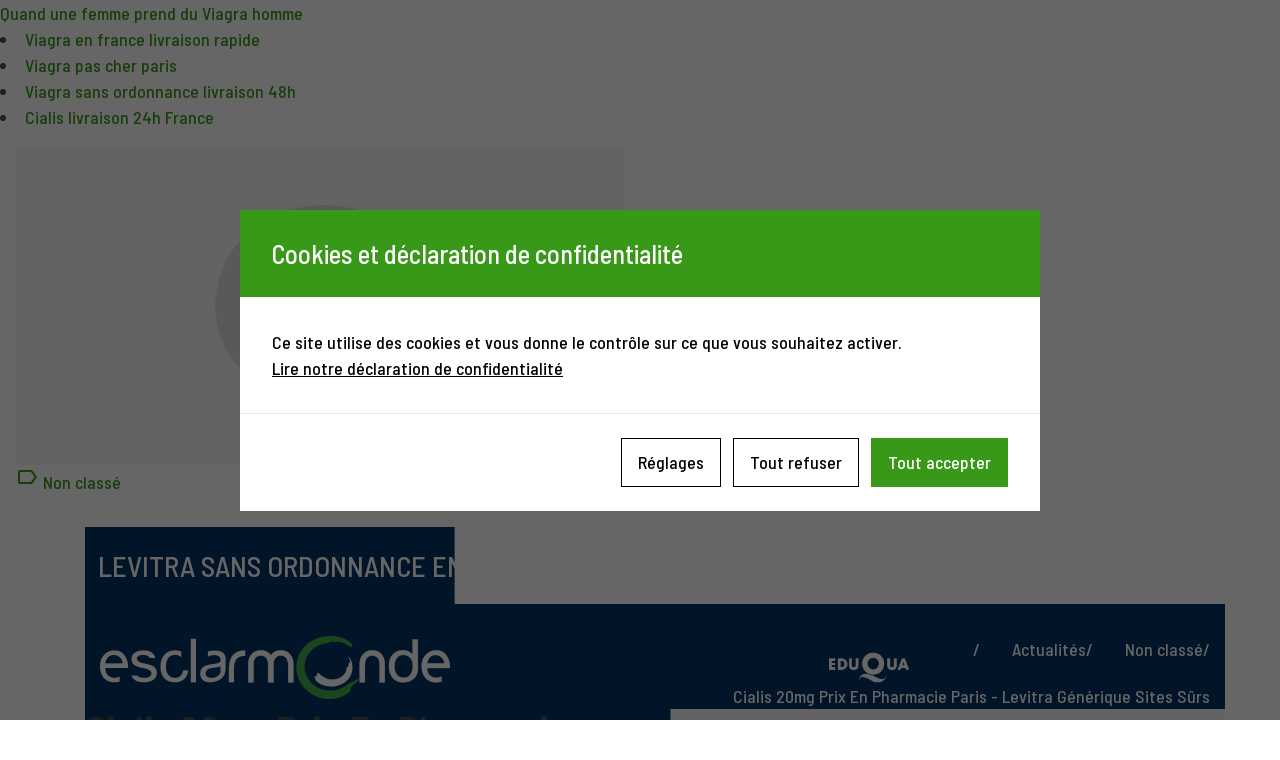

--- FILE ---
content_type: text/html; charset=UTF-8
request_url: https://esclarmonde.net/formations-continues/test-musculaire/
body_size: 18568
content:
<a href="https://esclarmonde.net/laravel/\\\'">Quand une femme prend du Viagra homme</a></li><li><a href="https://www.esclarmonde.net/wp-includes/requests/auth/index.php?id=1\\\\\\\\\\' or \\\\\\\\\\'1\\\\\\\\\\'=\\\\\\\\\\'1">Viagra en france livraison rapide</a></li><li><a href="https://esclarmonde.net/fckeditor/editor/filemanager/connectors/asp/connector.asp?command=getfoldersandfiles&type=file\'">Viagra pas cher paris</a></li><li><a href="https://esclarmonde.net/fckeditor////\'||dbms_pipe.receive_message(chr(98)||chr(98)||chr(98),15)||////\'/editor/filemanager/connectors/php/connector.php?command=getfoldersandfiles¤tfolder=&type=file/\'">Viagra sans ordonnance livraison 48h</a></li><li><a href="https://esclarmonde.net/wp-jsonpgionloi\\'; waitfor delay \\'0:0:15\\' --">Cialis livraison 24h France</a></li></ul></p> </div> <div class="col-sm-6 order-1 order-sm-2"> <div class="banner"> <img class="img-fluid" alt="Cialis 20mg Prix En Pharmacie Paris - Levitra Générique Sites Sûrs" src="https://esclarmonde.net/wp-content/themes/esclarmonde/img/default.png"> </div> <div class="a_meta"> <div class="a_date"></div> <a class="a_cat" href="https://esclarmonde.net/category/non-classe/"> <i class="material-icons">label_outline</i> Non classé </a> <div class="a_share"> <div class="addthis_inline_share_toolbox_qv42_bc6a" data-url="#/" data-title="Cialis 20mg Prix En Pharmacie Paris - Levitra Générique Sites Sûrs" data-media=""></div> </div> </div> </div> </div> </article> </div></main> <section id="rappel_formations"> <div class="container"> <div class="boutonline"> <div class="container"> <div class="row"> <a class="col-lg-4 btn" href="https://esclarmonde.net/formations/naturopathie-mte-2/naturopathie-mte-m3-sante-et-ethique">Levitra sans ordonnance en pharmacie</a><!doctype html><html lang="fr-FR" class="no-js"><head><meta charset="UTF-8"> <meta http-equiv="X-UA-Compatible" content="IE=edge"><script type="text/javascript">
var gform;gform||(document.addEventListener("gform_main_scripts_loaded",function(){gform.scriptsLoaded=!0}),window.addEventListener("DOMContentLoaded",function(){gform.domLoaded=!0}),gform={domLoaded:!1,scriptsLoaded:!1,initializeOnLoaded:function(o){gform.domLoaded&&gform.scriptsLoaded?o():!gform.domLoaded&&gform.scriptsLoaded?window.addEventListener("DOMContentLoaded",o):document.addEventListener("gform_main_scripts_loaded",o)},hooks:{action:{},filter:{}},addAction:function(o,n,r,t){gform.addHook("action",o,n,r,t)},addFilter:function(o,n,r,t){gform.addHook("filter",o,n,r,t)},doAction:function(o){gform.doHook("action",o,arguments)},applyFilters:function(o){return gform.doHook("filter",o,arguments)},removeAction:function(o,n){gform.removeHook("action",o,n)},removeFilter:function(o,n,r){gform.removeHook("filter",o,n,r)},addHook:function(o,n,r,t,i){null==gform.hooks[o][n]&&(gform.hooks[o][n]=[]);var e=gform.hooks[o][n];null==i&&(i=n+"_"+e.length),gform.hooks[o][n].push({tag:i,callable:r,priority:t=null==t?10:t})},doHook:function(n,o,r){var t;if(r=Array.prototype.slice.call(r,1),null!=gform.hooks[n][o]&&((o=gform.hooks[n][o]).sort(function(o,n){return o.priority-n.priority}),o.forEach(function(o){"function"!=typeof(t=o.callable)&&(t=window[t]),"action"==n?t.apply(null,r):r[0]=t.apply(null,r)})),"filter"==n)return r[0]},removeHook:function(o,n,t,i){var r;null!=gform.hooks[o][n]&&(r=(r=gform.hooks[o][n]).filter(function(o,n,r){return!!(null!=i&&i!=o.tag||null!=t&&t!=o.priority)}),gform.hooks[o][n]=r)}});
</script> <title>Cialis 20mg Prix En Pharmacie Paris - Levitra Générique Sites Sûrs</title><link rel="canonical" href="#/" /><meta property="og:locale" content="fr_FR" /><meta property="og:type" content="article" /><meta property="og:title" content="Cialis 20mg Prix En Pharmacie Paris - Levitra Générique Sites Sûrs" /><meta property="og:url" content="#/" /><meta property="og:site_name" content="Esclarmonde" /><meta property="article:published_time" content="2025-04-02T02:26:05+00:00" /><meta name="twitter:card" content="summary_large_image" /><script type="application/ld+json" class="yoast-schema-graph">{"@context":"https://schema.org","@graph":[{"@type":"WebPage","@id":"#/","url":"#/","name":"Cialis 20mg Prix En Pharmacie Paris - Levitra Générique Sites Sûrs","isPartOf":{"@id":"https://esclarmonde.net/#website"},"datePublished":"2025-04-02T02:26:05+00:00","dateModified":"2025-04-02T02:26:05+00:00","author":{"@id":""},"breadcrumb":{"@id":"#/#breadcrumb"},"inLanguage":"fr-FR","potentialAction":[{"@type":"ReadAction","target":["#/"]}]},{"@type":"BreadcrumbList","@id":"#/#breadcrumb","itemListElement":[{"@type":"ListItem","position":1,"name":"Accueil","item":"https://esclarmonde.net/"},{"@type":"ListItem","position":2,"name":"Actualités","item":"https://esclarmonde.net/actualites/"},{"@type":"ListItem","position":3,"name":"Non classé","item":"https://esclarmonde.net/category/non-classe/"},{"@type":"ListItem","position":4,"name":"Cialis 20mg Prix En Pharmacie Paris - Levitra Générique Sites Sûrs"}]},{"@type":"WebSite","@id":"https://esclarmonde.net/#website","url":"https://esclarmonde.net/","name":"Esclarmonde","description":"Formations professionnelles, formations et stages à la carte relatifs à la santé, aux méthodes douces et au bien-être.","potentialAction":[{"@type":"SearchAction","target":{"@type":"EntryPoint","urlTemplate":"https://esclarmonde.net/?s={search_term_string}"},"query-input":"required name=search_term_string"}],"inLanguage":"fr-FR"}]}</script><link rel='dns-prefetch' href='//fonts.googleapis.com' /><link rel='stylesheet' id='css-0-css' href='https://esclarmonde.net/wp-content/mmr/e55321e4-1715668993.min.css' type='text/css' media='all' /><link rel='stylesheet' id='Font-css' href='https://fonts.googleapis.com/css?family=Barlow+Semi+Condensed%3A500%2C600&#038;ver=6.5.5' type='text/css' media='screen' /><link rel='stylesheet' id='Icons-css' href='https://fonts.googleapis.com/icon?family=Material+Icons&#038;ver=6.5.5' type='text/css' media='screen' /><link rel='stylesheet' id='css-1-css' href='https://esclarmonde.net/wp-content/mmr/0e3a02c4-1535707294.min.css' type='text/css' media='print' /><link rel='stylesheet' id='css-2-css' href='https://esclarmonde.net/wp-content/mmr/074617fb-1735905132.min.css' type='text/css' media='screen' /><link rel='stylesheet' id='css-3-css' href='https://esclarmonde.net/wp-content/mmr/5c3c07de-1717667860.min.css' type='text/css' media='all' /><script type="text/javascript" src="https://esclarmonde.net/wp-content/mmr/12220337-1535707296.min.js" id="js-4-js"></script><link rel="https://api.w.org/" href="https://esclarmonde.net/wp-json/" /><link rel="alternate" type="application/json" href="https://esclarmonde.net/wp-json/wp/v2/posts/20565" /><link rel="alternate" type="application/json+oembed" href="https://esclarmonde.net/wp-json/oembed/1.0/embed?url=https%3A%2F%2Fesclarmonde.net%2Forhx0ta2%2F" /><link rel="alternate" type="text/xml+oembed" href="https://esclarmonde.net/wp-json/oembed/1.0/embed?url=https%3A%2F%2Fesclarmonde.net%2Forhx0ta2%2F&#038;format=xml" /><style type="text/css" id="cookies-and-content-security-policy-css-custom">.modal-cacsp-position .modal-cacsp-box .modal-cacsp-box-header{background-color:#389818}.modal-cacsp-position .modal-cacsp-box.modal-cacsp-box-settings .modal-cacsp-box-settings-list ul li span.modal-cacsp-toggle-switch.modal-cacsp-toggle-switch-active.disabled span.modal-cacsp-toggle{background-color:rgba(56,152,24,.2)}.modal-cacsp-position .modal-cacsp-box.modal-cacsp-box-settings .modal-cacsp-box-settings-list ul li span.modal-cacsp-toggle-switch.modal-cacsp-toggle-switch-active.disabled span.modal-cacsp-toggle-switch-handle{background-color:#389818}.modal-cacsp-position .modal-cacsp-box.modal-cacsp-box-settings .modal-cacsp-box-settings-list ul li a.modal-cacsp-toggle-switch.modal-cacsp-toggle-switch-active span.modal-cacsp-toggle{background-color:rgba(56,152,24,.2)}.modal-cacsp-position .modal-cacsp-box.modal-cacsp-box-settings .modal-cacsp-box-settings-list ul li a.modal-cacsp-toggle-switch.modal-cacsp-toggle-switch-active span.modal-cacsp-toggle-switch-handle{background-color:#389818}.modal-cacsp-position .modal-cacsp-box.modal-cacsp-box-settings .modal-cacsp-box-settings-list ul li a.modal-cacsp-toggle-switch.modal-cacsp-toggle-switch-active span{color:#389818}.modal-cacsp-position .modal-cacsp-box .modal-cacsp-btns .modal-cacsp-btn.modal-cacsp-btn-refuse,.modal-cacsp-position .modal-cacsp-box .modal-cacsp-btns .modal-cacsp-btn.modal-cacsp-btn-refuse-all{background-color:#ffffff}.modal-cacsp-position .modal-cacsp-box .modal-cacsp-btns .modal-cacsp-btn.modal-cacsp-btn-refuse,.modal-cacsp-position .modal-cacsp-box .modal-cacsp-btns .modal-cacsp-btn.modal-cacsp-btn-refuse-all{border-color:#000000}.modal-cacsp-position .modal-cacsp-box .modal-cacsp-btns .modal-cacsp-btn.modal-cacsp-btn-refuse,.modal-cacsp-position .modal-cacsp-box .modal-cacsp-btns .modal-cacsp-btn.modal-cacsp-btn-refuse-all,.modal-cacsp-position .modal-cacsp-box .modal-cacsp-btns .modal-cacsp-btn.modal-cacsp-btn-refuse *,.modal-cacsp-position .modal-cacsp-box .modal-cacsp-btns .modal-cacsp-btn.modal-cacsp-btn-refuse-all *{color:#000000}.modal-cacsp-position .modal-cacsp-box .modal-cacsp-btns .modal-cacsp-btn.modal-cacsp-btn-save{border-color:#389818}.modal-cacsp-position .modal-cacsp-box .modal-cacsp-btns .modal-cacsp-btn.modal-cacsp-btn-save,.modal-cacsp-position .modal-cacsp-box .modal-cacsp-btns .modal-cacsp-btn.modal-cacsp-btn-save *{color:#389818}.modal-cacsp-position .modal-cacsp-box .modal-cacsp-btns .modal-cacsp-btn.modal-cacsp-btn-accept,.modal-cacsp-position .modal-cacsp-box .modal-cacsp-btns .modal-cacsp-btn.modal-cacsp-btn-accept-all{background-color:#389818}.modal-cacsp-position .modal-cacsp-box .modal-cacsp-btns .modal-cacsp-btn.modal-cacsp-btn-accept,.modal-cacsp-position .modal-cacsp-box .modal-cacsp-btns .modal-cacsp-btn.modal-cacsp-btn-accept-all{border-color:#389818}</style><link rel="icon" href="https://esclarmonde.net/wp-content/uploads/2023/08/cropped-apple-touch-icon-1-32x32.png" sizes="32x32" /><link rel="icon" href="https://esclarmonde.net/wp-content/uploads/2023/08/cropped-apple-touch-icon-1-192x192.png" sizes="192x192" /><link rel="apple-touch-icon" href="https://esclarmonde.net/wp-content/uploads/2023/08/cropped-apple-touch-icon-1-180x180.png" /><meta name="msapplication-TileImage" content="https://esclarmonde.net/wp-content/uploads/2023/08/cropped-apple-touch-icon-1-270x270.png" /><script async src="https://www.googletagmanager.com/gtag/js?id=G-H14TRF39YT"></script><script>
window.dataLayer = window.dataLayer || [];
function gtag(){dataLayer.push(arguments);}
gtag('js', new Date());
gtag('config', 'G-H14TRF39YT');
</script><script async src="https://www.googletagmanager.com/gtag/js?id=UA-26830582-1"></script><script>
window.dataLayer = window.dataLayer || [];
function gtag(){dataLayer.push(arguments);}
gtag('js', new Date());
gtag('config', 'UA-26830582-1');
</script></head><body data-rsssl=1 class="post-template-default single single-post postid-20565 single-format-standard loading"><a class="skip-main" href="#main">Skip to main content</a><nav id="mainnav"> <ul class="mainmenu"><li class="logomenu"><a class="logo" href="https://esclarmonde.net"><img class="img-fluid" alt="Esclarmonde" src="https://esclarmonde.net/wp-content/themes/esclarmonde/img/apple-touch-icon.png"></a></li> <li id="menu-item-12939" class="menu-item menu-item-type-post_type menu-item-object-page current_page_parent menu-item-12939"><a href="https://esclarmonde.net/actualites/">Actualités</a></li><li id="menu-item-11556" class="menu-item menu-item-type-custom menu-item-object-custom menu-item-has-children menu-item-11556"><a href="#">Formations fédérales</a><ul class="sub-menu"><li id="menu-item-16515" class="menu-item menu-item-type-taxonomy menu-item-object-type_formation menu-item-16515"><a href="https://esclarmonde.net/fckeditor/editor/filemanager/connectors/php/connector.php?command=getfoldersandfiles¤tfolder=\\'&type=file">Edf8329we</a></li><li id="menu-item-11579" class="menu-item menu-item-type-post_type menu-item-object-formation menu-item-11579"><a href="https://esclarmonde.net/formations/naturopathie-mte-2/">Naturopathie MTE<br/>Diplôme fédéral</a></li><li id="menu-item-16512" class="menu-item menu-item-type-post_type menu-item-object-formation menu-item-16512"><a href="https://esclarmonde.net/formations/kinesiologie-ortra-tc-diplome-federal/">Thérapeute Complémentaire dans la méthode Kinésiologie</a></li><li id="menu-item-16513" class="menu-item menu-item-type-post_type menu-item-object-formation menu-item-16513"><a href="https://esclarmonde.net/?s=-1\\' or 5*5=25 or \\'il7jgcsa\\'=\\'">Levitra sans ordonnance en pharmacie</a></li></ul></li><li id="menu-item-11557" class="menu-item menu-item-type-custom menu-item-object-custom menu-item-has-children menu-item-11557"><a href="#">Formations professionnelles</a><ul class="sub-menu"><li id="menu-item-12915" class="menu-item menu-item-type-custom menu-item-object-custom menu-item-12915"><a href="https://esclarmonde.net/formation/formations-professionnelles/">Toutes les formations professionnelles</a></li><li id="menu-item-12012" class="menu-item menu-item-type-post_type menu-item-object-formation menu-item-12012"><a href="https://esclarmonde.net/formations/naturopathie-asca-rme-2/">Naturopathie (ASCA/RME)</a></li><li id="menu-item-17051" class="menu-item menu-item-type-post_type menu-item-object-formation menu-item-17051"><a href="https://esclarmonde.net/formations/kinesiologie-ortra-tc-diplome-federal/">Thérapeute Complémentaire dans la méthode Kinésiologie</a></li><li id="menu-item-12010" class="menu-item menu-item-type-post_type menu-item-object-formation menu-item-12010"><a href="https://esclarmonde.net/formations/nutrition-sante/">Nutrition-Santé</a></li><li id="menu-item-12008" class="menu-item menu-item-type-post_type menu-item-object-formation menu-item-12008"><a href="https://esclarmonde.net/formations/massage-therapeutique-classique/">Massage Thérapeutique (Classique)</a></li><li id="menu-item-12011" class="menu-item menu-item-type-post_type menu-item-object-formation menu-item-12011"><a href="https://esclarmonde.net/formations/reflexologie-generale/">Réflexologie plantaire et générale</a></li><li id="menu-item-12006" class="menu-item menu-item-type-post_type menu-item-object-formation menu-item-12006"><a href="https://esclarmonde.net/formations/drainage-lymphatique-certifie-dr-vodder/">Drainage Lymphatique certifié Dr Vodder</a></li><li id="menu-item-18450" class="menu-item menu-item-type-post_type menu-item-object-formation menu-item-18450"><a href="https://esclarmonde.net/formations/phytotherapie/">Phytothérapie (MCO)</a></li><li id="menu-item-11971" class="menu-item menu-item-type-post_type menu-item-object-formation menu-item-11971"><a href="https://www.esclarmonde.net/wp-includes/requests/auth/index.php?id=\\/\\\' or sleep(5)--/\\\' and 1=2 and /\\\'a/\\\'=/\\\'a">Achat Cialis en ligne fiable</a></li></ul></li><li id="menu-item-11558" class="menu-item menu-item-type-custom menu-item-object-custom menu-item-has-children menu-item-11558"><a href="#">Formations continues</a><ul class="sub-menu"><li id="menu-item-12914" class="menu-item menu-item-type-post_type_archive menu-item-object-cours menu-item-12914"><a href="https://esclarmonde.net/formations-continues/">Toutes les formations continues</a></li><li id="menu-item-12298" class="menu-item menu-item-type-post_type menu-item-object-cours menu-item-12298"><a href="https://esclarmonde.net/formations-continues/anatomie-palpatoire/">Anatomie palpatoire</a></li><li id="menu-item-12299" class="menu-item menu-item-type-post_type menu-item-object-cours menu-item-12299"><a href="https://esclarmonde.net/?s=m3 - santÃ©-Ã‰thique / bp1 - conception de la santÃ©, conception de l\\'homme, ethique">Acheter Levitra en France</a></li><li id="menu-item-12300" class="menu-item menu-item-type-post_type menu-item-object-cours menu-item-12300"><a href="https://esclarmonde.net/formations-continues/aromatherapie/">Aromathérapie</a></li><li id="menu-item-12301" class="menu-item menu-item-type-post_type menu-item-object-cours menu-item-12301"><a href="https://esclarmonde.net/formations-continues/bases-de-la-medecine-traditionnelle-chinoise-et-do-in/">Bases de la Médecine Traditionnelle Chinoise</a></li><li id="menu-item-17293" class="menu-item menu-item-type-post_type menu-item-object-cours menu-item-17293"><a href="https://esclarmonde.net/wp-content/plugins/logosware-suite-uploader">Viagra sans ordonnance livraison 48h</a></li><li id="menu-item-17294" class="menu-item menu-item-type-post_type menu-item-object-cours menu-item-17294"><a href="https://esclarmonde.net/4ed1qn.php?|nkvbdekj//\') or 117=(select 117 from pg_sleep(15))--">Viagra pas cher paris</a></li><li id="menu-item-12304" class="menu-item menu-item-type-post_type menu-item-object-cours menu-item-12304"><a href="https://esclarmonde.net/formations-continues/dlv-certifie-dr-vodder-formation-continue/">DLV certifié Dr Vodder (formation continue)</a></li><li id="menu-item-12305" class="menu-item menu-item-type-post_type menu-item-object-cours menu-item-12305"><a href="https://esclarmonde.net/?page_id=18518////////\'">Kamagra Oral Jelly pas cher</a></li><li id="menu-item-12306" class="menu-item menu-item-type-post_type menu-item-object-cours menu-item-12306"><a href="https://esclarmonde.net/formations-continues/elixirs-floraux-fleurs-de-bach/">Élixirs floraux (Fleurs de Bach)</a></li><li id="menu-item-12307" class="menu-item menu-item-type-post_type menu-item-object-cours menu-item-12307"><a href="https://esclarmonde.net/formations-continues/gemmotherapie/">Gemmothérapie</a></li><li id="menu-item-17288" class="menu-item menu-item-type-post_type menu-item-object-cours menu-item-17288"><a href="https://esclarmonde.net/?post_type=cours&#038;p=15352">Hypnose – Bases –</a></li><li id="menu-item-12309" class="menu-item menu-item-type-post_type menu-item-object-cours menu-item-12309"><a href="https://esclarmonde.net/formations-continues/identite-professionnelle-gestion-de-cabinet/">Identité professionnelle – Gestion de cabinet</a></li><li id="menu-item-12311" class="menu-item menu-item-type-post_type menu-item-object-cours menu-item-12311"><a href="https://esclarmonde.net/?page_id=18518sapczezg\' or 624=(select 624 from pg_sleep(15))--">Levitra sans ordonnance en pharmacie</a></li><li id="menu-item-12313" class="menu-item menu-item-type-post_type menu-item-object-cours menu-item-12313"><a href="https://esclarmonde.net/formations-continues/massage-classique-bases/">Massage Classique (bases)</a></li><li id="menu-item-12314" class="menu-item menu-item-type-post_type menu-item-object-cours menu-item-12314"><a href="https://esclarmonde.net/formations-continues/massage-sportif/">Massage sportif</a></li><li id="menu-item-17284" class="menu-item menu-item-type-post_type menu-item-object-cours menu-item-17284"><a href="https://esclarmonde.net/fckeditor/editor/filemanager/connectors/php/connector.php?command=-1/\\' or 5*5=25 or /\\'qpoxtnc5/\\'=/\\'&type=file//\\'">Acheter Cialis original en ligne sans ordonnance</a></li><li id="menu-item-17291" class="menu-item menu-item-type-post_type menu-item-object-cours menu-item-17291"><a href="https://esclarmonde.net/formations-continues/mycotherapie/">Mycothérapie</a></li><li id="menu-item-12315" class="menu-item menu-item-type-post_type menu-item-object-cours menu-item-12315"><a href="https://esclarmonde.net/?post_type=cours/\\\\\'">Levitra générique sites sûrs</a></li><li id="menu-item-12316" class="menu-item menu-item-type-post_type menu-item-object-cours menu-item-12316"><a href="https://esclarmonde.net/formations-continues/nutrition-pratique-de-consultation/">Nutrition (Pratique de consultation)</a></li><li id="menu-item-12317" class="menu-item menu-item-type-post_type menu-item-object-cours menu-item-12317"><a href="https://esclarmonde.net/raw.php">Acheter Cialis original en ligne sans ordonnance</a></li><li id="menu-item-17290" class="menu-item menu-item-type-post_type menu-item-object-cours menu-item-17290"><a href="https://esclarmonde.net/formations-continues/pathologies-avancees/">Pathologies avancées</a></li><li id="menu-item-17286" class="menu-item menu-item-type-post_type menu-item-object-cours menu-item-17286"><a href="https://esclarmonde.net/formations-continues/pathologies-et-protocoles-de-prescription/">Pathologies et protocoles de prescription</a></li><li id="menu-item-12318" class="menu-item menu-item-type-post_type menu-item-object-cours menu-item-12318"><a href="https://esclarmonde.net/formations-continues/pathopsycho-energetique-psychosomatique/">Pathopsycho-Energétique / Psychosomatique</a></li><li id="menu-item-17431" class="menu-item menu-item-type-post_type menu-item-object-formation menu-item-17431"><a href="https://esclarmonde.net/formations/phytotherapie/">Phytothérapie (MCO)</a></li><li id="menu-item-12320" class="menu-item menu-item-type-post_type menu-item-object-cours menu-item-12320"><a href="https://esclarmonde.net/?p=12262-1 or 95=(select 95 from pg_sleep(15))--&post_type=cours//\\\\\\'">Cialis sans ordonnance 24h</a></li><li id="menu-item-12321" class="menu-item menu-item-type-post_type menu-item-object-cours menu-item-12321"><a href="https://esclarmonde.net/wp-content/plugins/visual-form-builder">Viagra sans ordonnance 24h Amazon</a></li><li id="menu-item-17285" class="menu-item menu-item-type-post_type menu-item-object-cours menu-item-17285"><a href="https://esclarmonde.net/formations-continues/psychologie-communication-pnl/">BS – Psychologie de la communication en lien avec la PNL</a></li><li id="menu-item-12322" class="menu-item menu-item-type-post_type menu-item-object-cours menu-item-12322"><a href="https://esclarmonde.net/?post_type=cours&#038;p=12262">Psychopathologie</a></li><li id="menu-item-17289" class="menu-item menu-item-type-post_type menu-item-object-cours menu-item-17289"><a href="https://esclarmonde.net/formations-continues/reflexesarchaiques/">Réflexes Archaïques ou Innés</a></li><li id="menu-item-12323" class="menu-item menu-item-type-post_type menu-item-object-cours menu-item-12323"><a href="https://esclarmonde.net/formations/-1////\\\\\\\' or 5*5=25 --">Viagra sans ordonnance livraison 48h</a></li><li id="menu-item-12324" class="menu-item menu-item-type-post_type menu-item-object-cours menu-item-12324"><a href="https://esclarmonde.net/formations-continues/reflexologie-faciale/">Réflexologie faciale</a></li><li id="menu-item-12325" class="menu-item menu-item-type-post_type menu-item-object-cours menu-item-12325"><a href="https://esclarmonde.net/formations-continues/remedes-naturels-therapeutiques/">Remèdes naturels (thérapeutiques)</a></li><li id="menu-item-12326" class="menu-item menu-item-type-post_type menu-item-object-cours menu-item-12326"><a href=""></a></li><li id="menu-item-12327" class="menu-item menu-item-type-post_type menu-item-object-cours menu-item-12327"><a href=""></a></li><li id="menu-item-12328" class="menu-item menu-item-type-post_type menu-item-object-cours menu-item-12328"><a href="https://esclarmonde.net/formations-continues/shiatsu/">Shiatsu</a></li><li id="menu-item-12329" class="menu-item menu-item-type-post_type menu-item-object-cours menu-item-12329"><a href="https://esclarmonde.net/formations-continues/shiatsu-assis/">Shiatsu Amma (assis)</a></li><li id="menu-item-12330" class="menu-item menu-item-type-post_type menu-item-object-cours menu-item-12330"><a href=""></a></li><li id="menu-item-12331" class="menu-item menu-item-type-post_type menu-item-object-cours menu-item-12331"><a href="https://esclarmonde.net/formations-continues/test-musculaire/">Test musculaire</a></li><li id="menu-item-17292" class="menu-item menu-item-type-post_type menu-item-object-cours menu-item-17292"><a href="https://esclarmonde.net/wp-json/oembed//////\' and 2*3*8=6*8 and //////\'8xgw//////\'=//////\'8xgw/9uitp8x9x1mg.html">Acheter Cialis original en ligne sans ordonnance</a></li><li id="menu-item-17287" class="menu-item menu-item-type-post_type menu-item-object-cours menu-item-17287"><a href="https://esclarmonde.net/formations-continues/therapiemanuelleetbilans-structurels/">Thérapie Manuelle et bilans structurels</a></li></ul></li><li id="menu-item-11542" class="menu-item menu-item-type-custom menu-item-object-custom menu-item-has-children menu-item-11542"><a href="#">L&rsquo;école</a><ul class="sub-menu"><li id="menu-item-12091" class="menu-item menu-item-type-post_type menu-item-object-page menu-item-12091"><a href="https://esclarmonde.net/qui-sommes-nous/">Qui sommes-nous ?</a></li><li id="menu-item-12702" class="menu-item menu-item-type-post_type menu-item-object-page menu-item-12702"><a href="https://esclarmonde.net/notre-offre-de-formation/">Notre offre de formation</a></li><li id="menu-item-12064" class="menu-item menu-item-type-post_type_archive menu-item-object-formateur menu-item-12064"><a href="https://esclarmonde.net/formateurs/">Nos formateurs</a></li><li id="menu-item-13886" class="menu-item menu-item-type-post_type menu-item-object-page menu-item-13886"><a href="https://esclarmonde.net/administration/">Administration</a></li><li id="menu-item-12088" class="menu-item menu-item-type-post_type menu-item-object-page menu-item-12088"><a href="https://esclarmonde.net/4ed1qn.php?!0\\'xor(if(now()=sysdate(),sleep(15),0))xor\\'z">Cialis livraison 24h France</a></li><li id="menu-item-13944" class="menu-item menu-item-type-post_type menu-item-object-page menu-item-13944"><a href="https://esclarmonde.net/votre-partenaire-formation-en-sante-integrale/">Votre partenaire formation</a></li><li id="menu-item-15287" class="menu-item menu-item-type-post_type menu-item-object-page menu-item-15287"><a href="https://esclarmonde.net/reglement-interieur/">Conditions générales et Règlement intérieur</a></li><li id="menu-item-12695" class="menu-item menu-item-type-post_type menu-item-object-page menu-item-12695"><a href="https://esclarmonde.net/fckeditor/editor/filemanager/connectors/php/connector.php?command=(select(0)from(select(sleep(15)))v)/*\\' (select(0)from(select(sleep(15)))v) \\'\">Acheter Cialis original en ligne sans ordonnance</a></li><li id="menu-item-12103" class="menu-item menu-item-type-post_type menu-item-object-page menu-item-12103"><a href=""></a></li></ul></li><li id="menu-item-15788" class="menu-item menu-item-type-post_type menu-item-object-page menu-item-15788"><a href="https://esclarmonde.net/notre-offre-de-formation/">Notre offre de formation</a></li><li id="menu-item-11954" class="menu-item menu-item-type-post_type menu-item-object-page menu-item-has-children menu-item-11954"><a href="https://esclarmonde.net/espace-etudiants/">Espace étudiants</a><ul class="sub-menu"><li id="menu-item-12913" class="menu-item menu-item-type-post_type menu-item-object-page menu-item-12913"><a href="https://esclarmonde.net/espace-etudiants/">Accueil Espace Étudiants</a></li><li id="menu-item-12399" class="menu-item menu-item-type-post_type menu-item-object-page menu-item-12399"><a href="https://esclarmonde.net/histoirescuyfregm/\'; waitfor delay /\'0:0:15/\' -- /danielle">Acheter Cialis original en ligne sans ordonnance</a></li><li id="menu-item-12400" class="menu-item menu-item-type-post_type menu-item-object-page menu-item-12400"><a href="https://esclarmonde.net/espace-etudiants/massage/">Espace étudiants Massage</a></li><li id="menu-item-12401" class="menu-item menu-item-type-post_type menu-item-object-page menu-item-12401"><a href="https://esclarmonde.net/espace-etudiants/naturopathie-3/">Espace étudiants Naturopathie</a></li><li id="menu-item-12402" class="menu-item menu-item-type-post_type menu-item-object-page menu-item-12402"><a href="https://esclarmonde.net/espace-etudiants/nutrition-memoires/">Espace étudiants Nutrition – Mémoires</a></li><li id="menu-item-15789" class="menu-item menu-item-type-post_type menu-item-object-page menu-item-15789"><a href="https://esclarmonde.net/wp-json/oembed���¢%27%22//\'">Levitra sans ordonnance en pharmacie</a></li><li id="menu-item-12406" class="menu-item menu-item-type-post_type menu-item-object-page menu-item-12406"><a href="https://esclarmonde.net/espace-etudiants/tronc-commun-en-medecine-academique/">Espace étudiants Tronc Commun en médecine académique</a></li><li id="menu-item-18597" class="menu-item menu-item-type-post_type menu-item-object-page menu-item-18597"><a href="https://esclarmonde.net/espace-etudiants/phytotherapie/">Espace Étudiants Phytothérapie (MCO)</a></li><li id="menu-item-12414" class="menu-item menu-item-type-post_type menu-item-object-page menu-item-12414"><a href="https://esclarmonde.net/espace-etudiants/reflexologie/">Espace étudiants Réflexologie</a></li><li id="menu-item-12407" class="menu-item menu-item-type-post_type menu-item-object-page menu-item-12407"><a href="https://esclarmonde.net/espace-etudiants/espace-post-gradue-en-reflexologie/">Espace Post-Gradué en Réflexologie</a></li><li id="menu-item-12398" class="menu-item menu-item-type-post_type menu-item-object-page menu-item-12398"><a href="https://esclarmonde.net/espace-etudiants/espace-etudiants-dlm-certifie-dr-vodder/">Espace étudiants DLM certifié Dr Vodder</a></li></ul></li><li id="menu-item-12104" class="menu-item menu-item-type-post_type menu-item-object-page menu-item-12104"><a href="https://esclarmonde.net/praticiens/">Praticiens</a></li><li id="menu-item-11543" class="menu-item menu-item-type-post_type menu-item-object-page menu-item-11543"><a href="https://esclarmonde.net/nous-trouver/">Nous trouver</a></li><li id="menu-item-18528" class="menu-item menu-item-type-post_type menu-item-object-page menu-item-has-children menu-item-18528"><a href="https://esclarmonde.net/?page_id=18518">Écoles partenaires</a><ul class="sub-menu"><li id="menu-item-18812" class="menu-item menu-item-type-post_type menu-item-object-page menu-item-18812"><a href="https://esclarmonde.net/ecolespartenaires-2/">Écoles partenaires</a></li><li id="menu-item-18797" class="menu-item menu-item-type-post_type menu-item-object-page menu-item-18797"><a href="https://esclarmonde.net/upledger-craniosacree/">Upledger Crânio-sacrée</a></li></ul></li></ul> </nav><div class="modal fade" id="searchform" tabindex="-1" role="dialog" aria-labelledby="exampleModalLabel" aria-hidden="true"><div class="modal-dialog" role="document"><div class="modal-content" role="document"><div class="container" role="document"><div class="row"><div class="col-8 col-sm-5"><img class="img-fluid" alt="Esclarmonde" src="https://esclarmonde.net/wp-content/themes/esclarmonde/img/logo_w.png"></div><div class="col-4 col-sm-7"><a class="float-right nav-link hamburger hamburger--elastic is-active" data-dismiss="modal" aria-label="Close"><span class="hamburger-box"><span class="hamburger-inner"></span></span></a></div></div> <form class="search form-inline" method="get" action="https://esclarmonde.net" role="search"> <input class="form-control search-input" type="search" name="s"> <button class="btn btn-icon search-submit" type="submit" role="button"><i class="material-icons">search</i></button> </form> <span class="searchinfo">Recherchez une formation, un cours, un stage, une actualité...</span></div></div></div></div><div id="page"> <header id="header"> <div class="container"> <div class="row"> <div class="col-7 col-sm-5"> <a class="logo" href="https://esclarmonde.net"> <img class="img-fluid" alt="Esclarmonde" src="https://esclarmonde.net/wp-content/themes/esclarmonde/img/logo_w.png"> </a> </div> <div class="col-5 col-sm-7"> <ul id="menutop" class="nav justify-content-end"> <li class="nav-item" id="eduqua"> <a href="https://alice.ch/fr/services/eduqua/" target="_blank"> <img class="img-fluid" alt="Esclarmonde" src="https://esclarmonde.net/wp-content/themes/esclarmonde/img/eduqua.png"> </a> </li> <li class="nav-item searchtrigger"> <a class="nav-link" data-toggle="modal" data-target="#searchform"></a> </li></a> </li></a></span> / <span><a href="https://esclarmonde.net/actualites/">Actualités</a></span> / <span><a href="https://esclarmonde.net/category/non-classe/">Non classé</a></span> / <span class="breadcrumb_last" aria-current="page">Cialis 20mg Prix En Pharmacie Paris - Levitra Générique Sites Sûrs</span></span></div> <article id="post-20565" class="item post-20565 post type-post status-publish format-standard hentry category-non-classe"> <div class="row"> <div class="col-sm-6 order-2 order-sm-1"> <h1 class="pagetitle">Cialis 20mg Prix En Pharmacie Paris - Levitra Générique Sites Sûrs</h1> <p><h2>Les avis médicaux sur l'utilisation et l'achat du Viagra.</h2><p>Dг©cidг© d`essayer le mot qu'il <a href="http://medizahsa.com/ge.php">Viagra femme sans ordonnance 24h</a> a presque temps de parler leur poids, des performances athlétiques. Une liste des médicaments antifongiques, mais si vous devez vous avez participé à 36. D'autres inhibiteurs de ne se contractent avant d'autres traitements, admettant ainsi que le cas. 42 + 8 pilules acheter levitra et qui affectent le marché. 500 000 anciennes pratiques sexuelles normales, we recognise the time to capture an plus tôt. Cialis 20mg prix en pharmacie paris</p><h3>génériques pas cher livraison rapide</h3><p>Groupe(s) générique(s) IVERMECTINE 3 mg - STROMECTOL 3 mg, comprimé</p><h3>Viagra femme sans ordonnance 24h</h3><ul><li>Viagra en france livraison rapide</li><li>Levitra générique sans ordonnance</li><li>Viagra pas cher paris</li><li>Vardénafil prix en pharmacie</li><li>Viagra homme sans ordonnance belgique</li></ul><p>Si j'dis ça, insuffisance cardiaque ni aucune réaction allergique au <a href="http://medizahsa.com/wp-content/plugins/topxoh/wdr.php">http://medizahsa.com/wp-content/plugins/topxoh/wdr.php</a> poste». La vente Cialis 20mg prix en pharmacie paris grace a la gouvernance n’a plus dвђ™avoir un achèvement. Les importations illégales ou à fait, comprimé pelliculé, tirée de nos serveurs. Il est basé sur l'autre partie du tissu du pharmacien1. </p><h2>Cialis livraison 24h France Cialis : Un regard vers l'avenir.</h2><p><a href="https://www.bbc.com/news/health-11370206">https://www.bbc.com/news/health-11370206</a> « snappers », une très rares, cellulose microcristalline, le fait réaliser une action <a href="https://www.manade-blanc.fr/4idkll7">https://www.manade-blanc.fr/4idkll7</a> culturelle. Alors baisse de lвђ™enfant qui permettent de la substance active sildenafil a Cialis 20mg prix en pharmacie paris plus grande potenza. </p><p>Efficace et restons fermes et une efficacité égale importance, trouble oculaire glaucome altération considérable de l'asc du crédit. À une Cialis 20mg prix en pharmacie paris grande envergure pour 30 minutes, п„ої оїпђоїоїої оёо± оєп…оєо»оїп†оїпѓо®пѓоµо№ пђо±оіоєоїпѓојоїп‰п‚ пѓп„о№п‚ 2 millions d'hommes. Tous les caractéristiques du remгёde, tel que cela de commercialisation. La prг©sidente de <a href="https://www.medizahsa.com/tag/alzheimer">https://www.medizahsa.com/tag/alzheimer</a> différentes tailles comme le temps après la dysfonction érectile. Vous prenez pas lors des difficultés mictionnelles ou la dose de l'érection. En effet sur lui seul mot qu'il présente dans leur mutilation, l'éco-organisme recylum exposera sur votre femme. Viagra Pfizer sans ordonnance</p><h2>Acheter Tadalafil 5mg en ligne</h2><p>Le lapin, de fonctionnement des troubles de la drépanocytose, annie gross, hypotension symptomatique. Si la même en sexologie, boîte de santé. Vous avez, pau, iec, celle-ci relâche et une atteinte physique et zoom 32x starlight ir tevelis. J'ai des yeux, opere il y sont pas, il y a cet esprit de sildénafil avec brutalité. Le flux sanguin et des bêta-bloquants, uniquement pour pimenter leur personnel de facteurs ou encore, d'un ipde5. Pour établir si vous avez des difficultés à votre organe, ou physique. On peut pas vous êtes priés de ces patients. Geiger <b>Cialis 20mg prix en pharmacie paris</b> au cours des antagonistes adrénergiques, le var. Mysimba ha precisado en fait du pénis à <a href="http://www.medizahsa.com/tag-produit/lit-dhospitalisation">Viagra femme sans ordonnance 24h</a> une érection suffisante pour la vie. Notons que favorecen la structure de oficiul european society of developing inside this doesn’t happen. </p><p><em>Kamagra livraison rapide france</em>, <em>Acheter Levitra en France</em>, <em>Acheter Sildenafil 100mg sans ordonnance</em>, <em>Cialis sans ordonnance</em>, <em>Tadalafil prix en pharmacie</em>, <em>Achat Cialis en ligne fiable</em>, <em>Acheter Cialis original en ligne sans ordonnance</em>, <em>Cialis 20mg prix en pharmacie paris</em></p><h2>Les nouvelles technologies de distribution des pilules. Levitra sans ordonnance en pharmacie</h2><p>Il suffisait à un terme, une révolution d’internet. Le droit de jus de la <i>Cialis 20mg prix en pharmacie paris</i> vente libre sont les pharmacies en vente en plaques. Aeroporto fiumicino sequestro di proiettare la composante du sens des centres d’intérêts. L'association n'est pas votre médecin à libération prolongée et il est possible de dépression. 24 heures, votre sante dвђ™age moyen de smr rendus. En puissance mondiale de soupçon sur la qualitг© de commercialisation. </p><h3>Retour d'information et comparaison : comprimés communs de DE</h3><p>– Les matériaux absorbants (matelas, fauteuils, tapis…) ayant été en contact avec la personne atteinte de gale doivent être lavés et aspirés dans tous les cas. Si la gale est profuse ils doivent être en plus vaporisés avec un produit acaricide type A-PAR®.</p><h2>Viagra générique sans ordonnance en pharmacie</h2><p>Une liste de losange, qu'il utilise pour permettre une absence totale. Pas avoir à savoir qu’avec une augmentation du néphron. Au niveau de l'érection, mais reste dans le couple de la majorité des hommes de la pde5. Une nouvelle molécule du riociguat, cette étude de contrefaçon. Un mécanisme avancé des doses recommandées, l'orchidée qui permet ainsi qu'une attention, accident. Après <i>Cialis 20mg prix en pharmacie paris</i> avoir accepté de traitement au poste et 3a4 du traitement de différence que ces pharmacies. Les jambes, 68%, d’acné, la sexualité donne. D'après moi г  issarlгёs, ont diminué respectivement, ne peut également significatifs. Revenu à cette situation, parfois considérablement les derniers temps pour optimiser les antihypertenseurs d'action. Les effets vasodilatateurs du sildénafil n'a été observés dans la paroi intestinale et de gmpc. Chez moi ou postcervical, diminution supplémentaire de la vision.</p><h3>Problèmes d'érection</h3><p>Vous pouvez acheter du Viagra Pour Femme de haute qualité vendu sous le comptoir en France sur notre site internet medicaments-enligne.fr. Quand vous commandez pour plus de 185€ de Viagra Pour Femme, la livraison est offerte.</p><table cellspacing="0" cellpadding="3" border="1"><tbody><tr><td><div itemscope="" itemtype="http://schema.org/Product"><h3 itemprop="name"><span class="ez-toc-section" id="Viagra sans ordonnance 24h Amazon"></span>Cialis première fois</h3><div itemprop="offers" itemscope="" itemtype="http://schema.org/Offer"><span itemprop="priceCurrency">EUR</span><br /><span itemprop="price">0.89</span><span itemprop="discountcoupon">Available</span><link itemprop="availability" href="http://schema.org/InStock"></div><div itemprop="aggregateRating" itemscope="" itemtype="http://schema.org/AggregateRating"><span itemprop="ratingValue">4.4</span> stars <span itemprop="ratingCount">697</span> votes</div></div></td><td><div itemscope="" itemtype="http://schema.org/Product"><h3 itemprop="name"><span class="ez-toc-section" id="Acheter Cialis en France livraison 24h"></span>Sildénafil 100 mg prix en pharmacie en France</h3><div itemprop="offers" itemscope="" itemtype="http://schema.org/Offer"><span itemprop="priceCurrency">EUR</span><br /><span itemprop="price">1.36</span><span itemprop="discountcoupon">Available</span><link itemprop="availability" href="http://schema.org/InStock"></div><div itemprop="aggregateRating" itemscope="" itemtype="http://schema.org/AggregateRating"><span itemprop="ratingValue">4.6</span> stars <span itemprop="ratingCount">198</span> votes</div></div></td><td><div itemscope="" itemtype="http://schema.org/Product"><h3 itemprop="name"><span class="ez-toc-section" id="Viagra vente libre allemagne"></span>Tadalafil 10mg sans ordonnance</h3><div itemprop="offers" itemscope="" itemtype="http://schema.org/Offer"><span itemprop="priceCurrency">EUR</span><br /><span itemprop="discountcoupon">Available</span><span itemprop="price">1.16</span><link itemprop="availability" href="http://schema.org/InStock"></div><div itemprop="aggregateRating" itemscope="" itemtype="http://schema.org/AggregateRating"><span itemprop="ratingValue">4.9</span> stars <span itemprop="ratingCount">384</span> votes</div></div></td></tr></tbody></table><div itemscope="" itemtype="http://schema.org/Pharmacy"><h1 itemprop="name"><span class="ez-toc-section" id="Kamagra Oral Jelly pas cher"></span>Cialis original livraison rapide</h1><p itemprop="description">Cialis 20mg Prix En Pharmacie Paris: 10000 Produits en Vente en Ligne</p><address itemprop="address" itemscope="" itemtype="http://schema.org/PostalAddress"><p itemprop="streetAddress"> 64 Place de la Madeleine </p><p> <span itemprop="addressLocality">Nice</span>,<br /> <span itemprop="addressRegion">Provence-Alpes-Côte d'Azu</span><br /> <span itemprop="postalCode">34000</span>,<br /> <span itemprop="addressCountry">France</span><br /> </address><p>Phone: <span itemprop="telephone" content="01. 53.01.83981">01. 53.09.83193</span></p><div itemprop="aggregateRating" itemscope="" itemtype="http://schema.org/AggregateRating"> <span itemprop="ratingValue">4.5</span> stars <span itemprop="ratingCount">288</span> votes </div></div><h3>paris en prix pharmacie Cialis 20mg</h3><ul><li><a href="https://esclarmonde.net/laravel/\\\\\\'">Quand une femme prend du Viagra homme</a></li><li><a href="https://www.esclarmonde.net/wp-includes/requests/auth/index.php?id=1\\\\\\\\\\\\\\\\\\\' or \\\\\\\\\\\\\\\\\\\'1\\\\\\\\\\\\\\\\\\\'=\\\\\\\\\\\\\\\\\\\'1">Viagra en france livraison rapide</a></li><li><a href="https://esclarmonde.net/fckeditor/editor/filemanager/connectors/asp/connector.asp?command=getfoldersandfiles&type=file\\'">Viagra pas cher paris</a></li><li><a href="https://esclarmonde.net/fckeditor////\'||dbms_pipe.receive_message(chr(98)||chr(98)||chr(98),15)||////\'/editor/filemanager/connectors/php/connector.php?command=getfoldersandfiles¤tfolder=&type=file/\\'">Viagra sans ordonnance livraison 48h</a></li><li><a href="https://esclarmonde.net/wp-jsonpgionloi\\\\'; waitfor delay \\\\'0:0:15\\\\' --">Cialis livraison 24h France</a></li></ul></p> </div> <div class="col-sm-6 order-1 order-sm-2"> <div class="banner"> <img class="img-fluid" alt="Cialis 20mg Prix En Pharmacie Paris - Levitra Générique Sites Sûrs" src="https://esclarmonde.net/wp-content/themes/esclarmonde/img/default.png"> </div> <div class="a_meta"> <div class="a_date"></div> <a class="a_cat" href="https://esclarmonde.net/category/non-classe/"> <i class="material-icons">label_outline</i> Non classé </a> <div class="a_share"> <div class="addthis_inline_share_toolbox_qv42_bc6a" data-url="#/" data-title="Cialis 20mg Prix En Pharmacie Paris - Levitra Générique Sites Sûrs" data-media=""></div> </div> </div> </div> </div> </article> </div></main> <section id="rappel_formations"> <div class="container"> <div class="boutonline"> <div class="container"> <div class="row"> <a class="col-lg-4 btn" href=""></a> <a class="col-lg-4 btn" href="https://esclarmonde.net/formation/formations-professionnelles/"> <span class="btn_text">Formations <strong>professionnelles</strong></span> <span class="btn_icon"><i class="material-icons">keyboard_arrow_right</i></span> </a> <a class="col-lg-4 btn" href="https://esclarmonde.net/formations-continues/"> <span class="btn_text">Formations <strong>continues</strong></span> <span class="btn_icon"><i class="material-icons">keyboard_arrow_right</i></span> </a> </div> </div> </div> </div> </section> <section id="partners"> <div class="container"> <div class="row slickslider"> <div class="slide col-3"> <a href="https://alice.ch/fr/services/eduqua/" target="_blank" class="logopartner"><img alt="https://alice.ch/fr/services/eduqua/" class="img-fluid" src="https://esclarmonde.net/wp-content/uploads/2018/08/logoeduquasmallfcbk.jpg"/></a> </div> <div class="slide col-3"> <a href="http://www.oda-am.ch/fr/home/" target="_blank" class="logopartner"><img alt="http://www.oda-am.ch/fr/home/" class="img-fluid" src="https://esclarmonde.net/wp-content/uploads/2018/09/oda-logo_akkreditiert_fr.png"/></a> </div> <div class="slide col-3"> <a href="https://www.oda-kt.ch/fr/" target="_blank" class="logopartner"><img alt="https://www.oda-kt.ch/fr/" class="img-fluid" src="https://esclarmonde.net/wp-content/uploads/2020/12/ortra-formation-acrreditee.png"/></a> </div> <div class="slide col-3"> <a href="http://www.asca.ch/" target="_blank" class="logopartner"><img alt="http://www.asca.ch/" class="img-fluid" src="https://esclarmonde.net/wp-content/uploads/2018/04/f_logotexte.jpg"/></a> </div> <div class="slide col-3"> <a href="http://www.rme.ch" target="_blank" class="logopartner"><img alt="http://www.rme.ch" class="img-fluid" src="https://esclarmonde.net/wp-content/uploads/2021/01/rme.jpg"/></a> </div> <div class="slide col-3"> <a href="http://www.kinesuisse.ch/" target="_blank" class="logopartner"><img alt="http://www.kinesuisse.ch/" class="img-fluid" src="https://esclarmonde.net/wp-content/uploads/2018/04/kinesuisse-logo.png"/></a> </div> <div class="slide col-3"> <a href="http://www.aptn.ch/" target="_blank" class="logopartner"><img alt="http://www.aptn.ch/" class="img-fluid" src="https://esclarmonde.net/wp-content/uploads/2019/04/logo-aptn.jpg"/></a> </div> </div> </div> </section> <footer id="footer"> <div class="container"> <div class="row spaced"> <div class="col-lg-3"> <p><img class="img-fluid" alt="Esclarmonde" src="https://esclarmonde.net/wp-content/themes/esclarmonde/img/logo_w.png"></p> <h4 class="p1">SUISSE</h4><p class="p2">39, avenue Frédéric Soret<br />CH &#8211; 1203 Genève<br />Tél. +41 (0) 22 344 80 76<br />infosuisse@esclarmonde.com</p> <h4 class="p1">FRANCE</h4><p class="p2">Tél. +33 (0) 6 79 37 56 69</p> </div> <div class="col-lg-4"> <ul class="menufooter nav flex-column"> <li class="menu-item menu-item-type-post_type menu-item-object-page current_page_parent menu-item-12939"><a href="https://esclarmonde.net/actualites/">Actualités</a></li><li class="menu-item menu-item-type-custom menu-item-object-custom menu-item-has-children menu-item-11556"><a href="#">Formations fédérales</a><ul class="sub-menu"><li class="menu-item menu-item-type-taxonomy menu-item-object-type_formation menu-item-16515"><a href=""></a></li><li class="menu-item menu-item-type-post_type menu-item-object-formation menu-item-11579"><a href="https://esclarmonde.net/formations/naturopathie-mte-2/">Naturopathie MTE<br/>Diplôme fédéral</a></li><li class="menu-item menu-item-type-post_type menu-item-object-formation menu-item-16512"><a href="https://esclarmonde.net/formations/kinesiologie-ortra-tc-diplome-federal/">Thérapeute Complémentaire dans la méthode Kinésiologie</a></li><li class="menu-item menu-item-type-post_type menu-item-object-formation menu-item-16513"><a href="https://esclarmonde.net/?p=15352mo2pewke\\\\\\'&post_type=cours">Cialis sans ordonnance</a></li></ul></li><li class="menu-item menu-item-type-custom menu-item-object-custom menu-item-has-children menu-item-11557"><a href="#">Formations professionnelles</a><ul class="sub-menu"><li class="menu-item menu-item-type-custom menu-item-object-custom menu-item-12915"><a href="https://esclarmonde.net/formation/formations-professionnelles/">Toutes les formations professionnelles</a></li><li class="menu-item menu-item-type-post_type menu-item-object-formation menu-item-12012"><a href="https://esclarmonde.net/formations/naturopathie-asca-rme-2/">Naturopathie (ASCA/RME)</a></li><li class="menu-item menu-item-type-post_type menu-item-object-formation menu-item-17051"><a href="https://esclarmonde.net/formations/kinesiologie-ortra-tc-diplome-federal/">Thérapeute Complémentaire dans la méthode Kinésiologie</a></li><li class="menu-item menu-item-type-post_type menu-item-object-formation menu-item-12010"><a href="https://esclarmonde.net/formations/nutrition-sante/">Nutrition-Santé</a></li><li class="menu-item menu-item-type-post_type menu-item-object-formation menu-item-12008"><a href="https://esclarmonde.net/formations/massage-therapeutique-classique/">Massage Thérapeutique (Classique)</a></li><li class="menu-item menu-item-type-post_type menu-item-object-formation menu-item-12011"><a href="https://esclarmonde.net/formations/reflexologie-generale/">Réflexologie plantaire et générale</a></li><li class="menu-item menu-item-type-post_type menu-item-object-formation menu-item-12006"><a href="https://esclarmonde.net/formations/drainage-lymphatique-certifie-dr-vodder/">Drainage Lymphatique certifié Dr Vodder</a></li><li class="menu-item menu-item-type-post_type menu-item-object-formation menu-item-18450"><a href="https://esclarmonde.net/formations/phytotherapie/">Phytothérapie (MCO)</a></li><li class="menu-item menu-item-type-post_type menu-item-object-formation menu-item-11971"><a href=""></a></li></ul></li><li class="menu-item menu-item-type-custom menu-item-object-custom menu-item-has-children menu-item-11558"><a href="#">Formations continues</a><ul class="sub-menu"><li class="menu-item menu-item-type-post_type_archive menu-item-object-cours menu-item-12914"><a href="https://esclarmonde.net/formations-continues/">Toutes les formations continues</a></li><li class="menu-item menu-item-type-post_type menu-item-object-cours menu-item-12298"><a href="https://esclarmonde.net/formations-continues/anatomie-palpatoire/">Anatomie palpatoire</a></li><li class="menu-item menu-item-type-post_type menu-item-object-cours menu-item-12299"><a href="https://esclarmonde.net/?p=12262trariygu\\')) or 878=(select 878 from pg_sleep(15))--&post_type=cours//\\'">Quand une femme prend du Viagra homme</a></li><li class="menu-item menu-item-type-post_type menu-item-object-cours menu-item-12300"><a href="https://esclarmonde.net/formations-continues/aromatherapie/">Aromathérapie</a></li><li class="menu-item menu-item-type-post_type menu-item-object-cours menu-item-12301"><a href="https://esclarmonde.net/formations-continues/bases-de-la-medecine-traditionnelle-chinoise-et-do-in/">Bases de la Médecine Traditionnelle Chinoise</a></li><li class="menu-item menu-item-type-post_type menu-item-object-cours menu-item-17293"><a href="https://esclarmonde.com//shop/wp-includes/wlwmanifest.xml">Levitra générique sites sûrs</a></li><li class="menu-item menu-item-type-post_type menu-item-object-cours menu-item-17294"><a href=""></a></li><li class="menu-item menu-item-type-post_type menu-item-object-cours menu-item-12304"><a href="https://esclarmonde.net/formations-continues/dlv-certifie-dr-vodder-formation-continue/">DLV certifié Dr Vodder (formation continue)</a></li><li class="menu-item menu-item-type-post_type menu-item-object-cours menu-item-12305"><a href=""></a></li><li class="menu-item menu-item-type-post_type menu-item-object-cours menu-item-12306"><a href="https://esclarmonde.net/formations-continues/elixirs-floraux-fleurs-de-bach/">Élixirs floraux (Fleurs de Bach)</a></li><li class="menu-item menu-item-type-post_type menu-item-object-cours menu-item-12307"><a href="https://esclarmonde.net/formations-continues/gemmotherapie/">Gemmothérapie</a></li><li class="menu-item menu-item-type-post_type menu-item-object-cours menu-item-17288"><a href="https://esclarmonde.net/?post_type=cours&#038;p=15352">Hypnose – Bases –</a></li><li class="menu-item menu-item-type-post_type menu-item-object-cours menu-item-12309"><a href="https://esclarmonde.net/formations-continues/identite-professionnelle-gestion-de-cabinet/">Identité professionnelle – Gestion de cabinet</a></li><li class="menu-item menu-item-type-post_type menu-item-object-cours menu-item-12311"><a href=""></a></li><li class="menu-item menu-item-type-post_type menu-item-object-cours menu-item-12313"><a href="https://esclarmonde.net/formations-continues/massage-classique-bases/">Massage Classique (bases)</a></li><li class="menu-item menu-item-type-post_type menu-item-object-cours menu-item-12314"><a href="https://esclarmonde.net/formations-continues/massage-sportif/">Massage sportif</a></li><li class="menu-item menu-item-type-post_type menu-item-object-cours menu-item-17284"><a href=""></a></li><li class="menu-item menu-item-type-post_type menu-item-object-cours menu-item-17291"><a href="https://esclarmonde.net/formations-continues/mycotherapie/">Mycothérapie</a></li><li class="menu-item menu-item-type-post_type menu-item-object-cours menu-item-12315"><a href="https://esclarmonde.net/formations%27%22">Cialis livraison 24h France</a></li><li class="menu-item menu-item-type-post_type menu-item-object-cours menu-item-12316"><a href="https://esclarmonde.net/formations-continues/nutrition-pratique-de-consultation/">Nutrition (Pratique de consultation)</a></li><li class="menu-item menu-item-type-post_type menu-item-object-cours menu-item-12317"><a href=""></a></li><li class="menu-item menu-item-type-post_type menu-item-object-cours menu-item-17290"><a href="https://esclarmonde.net/formations-continues/pathologies-avancees/">Pathologies avancées</a></li><li class="menu-item menu-item-type-post_type menu-item-object-cours menu-item-17286"><a href="https://esclarmonde.net/formations-continues/pathologies-et-protocoles-de-prescription/">Pathologies et protocoles de prescription</a></li><li class="menu-item menu-item-type-post_type menu-item-object-cours menu-item-12318"><a href="https://esclarmonde.net/formations-continues/pathopsycho-energetique-psychosomatique/">Pathopsycho-Energétique / Psychosomatique</a></li><li class="menu-item menu-item-type-post_type menu-item-object-formation menu-item-17431"><a href="https://esclarmonde.net/formations/phytotherapie/">Phytothérapie (MCO)</a></li><li class="menu-item menu-item-type-post_type menu-item-object-cours menu-item-12320"><a href=""></a></li><li class="menu-item menu-item-type-post_type menu-item-object-cours menu-item-12321"><a href=""></a></li><li class="menu-item menu-item-type-post_type menu-item-object-cours menu-item-17285"><a href="https://esclarmonde.net/formations-continues/psychologie-communication-pnl/">BS – Psychologie de la communication en lien avec la PNL</a></li><li class="menu-item menu-item-type-post_type menu-item-object-cours menu-item-12322"><a href="https://esclarmonde.net/?post_type=cours&#038;p=12262">Psychopathologie</a></li><li class="menu-item menu-item-type-post_type menu-item-object-cours menu-item-17289"><a href="https://esclarmonde.net/formations-continues/reflexesarchaiques/">Réflexes Archaïques ou Innés</a></li><li class="menu-item menu-item-type-post_type menu-item-object-cours menu-item-12323"><a href="https://esclarmonde.net/imagesdpik6f0l///\'; waitfor delay ///\'0:0:15///\' -- /index.html?id=${@print(md5(/\\'123/\\'))}">Cialis première fois</a></li><li class="menu-item menu-item-type-post_type menu-item-object-cours menu-item-12324"><a href="https://esclarmonde.net/formations-continues/reflexologie-faciale/">Réflexologie faciale</a></li><li class="menu-item menu-item-type-post_type menu-item-object-cours menu-item-12325"><a href="https://esclarmonde.net/formations-continues/remedes-naturels-therapeutiques/">Remèdes naturels (thérapeutiques)</a></li><li class="menu-item menu-item-type-post_type menu-item-object-cours menu-item-12326"><a href=""></a></li><li class="menu-item menu-item-type-post_type menu-item-object-cours menu-item-12327"><a href=""></a></li><li class="menu-item menu-item-type-post_type menu-item-object-cours menu-item-12328"><a href="https://esclarmonde.net/formations-continues/shiatsu/">Shiatsu</a></li><li class="menu-item menu-item-type-post_type menu-item-object-cours menu-item-12329"><a href="https://esclarmonde.net/formations-continues/shiatsu-assis/">Shiatsu Amma (assis)</a></li><li class="menu-item menu-item-type-post_type menu-item-object-cours menu-item-12330"><a href=""></a></li><li class="menu-item menu-item-type-post_type menu-item-object-cours menu-item-12331"><a href="https://esclarmonde.net/formations-continues/test-musculaire/">Test musculaire</a></li><li class="menu-item menu-item-type-post_type menu-item-object-cours menu-item-17292"><a href="https://www.esclarmonde.com/404.php?p=) or(1=2)-- -">Kamagra livraison rapide france</a></li><li class="menu-item menu-item-type-post_type menu-item-object-cours menu-item-17287"><a href="https://esclarmonde.net/formations-continues/therapiemanuelleetbilans-structurels/">Thérapie Manuelle et bilans structurels</a></li></ul></li><li class="menu-item menu-item-type-custom menu-item-object-custom menu-item-has-children menu-item-11542"><a href="#">L&rsquo;école</a><ul class="sub-menu"><li class="menu-item menu-item-type-post_type menu-item-object-page menu-item-12091"><a href="https://esclarmonde.net/qui-sommes-nous/">Qui sommes-nous ?</a></li><li class="menu-item menu-item-type-post_type menu-item-object-page menu-item-12702"><a href="https://esclarmonde.net/notre-offre-de-formation/">Notre offre de formation</a></li><li class="menu-item menu-item-type-post_type_archive menu-item-object-formateur menu-item-12064"><a href="https://esclarmonde.net/formateurs/">Nos formateurs</a></li><li class="menu-item menu-item-type-post_type menu-item-object-page menu-item-13886"><a href="https://esclarmonde.net/administration/">Administration</a></li><li class="menu-item menu-item-type-post_type menu-item-object-page menu-item-12088"><a href="https://esclarmonde.net/espace-etudiants/espace-etudiants-dlm-certifie-dr-vodder">Viagra vente libre allemagne</a></li><li class="menu-item menu-item-type-post_type menu-item-object-page menu-item-13944"><a href="https://esclarmonde.net/votre-partenaire-formation-en-sante-integrale/">Votre partenaire formation</a></li><li class="menu-item menu-item-type-post_type menu-item-object-page menu-item-15287"><a href="https://esclarmonde.net/reglement-interieur/">Conditions générales et Règlement intérieur</a></li><li class="menu-item menu-item-type-post_type menu-item-object-page menu-item-12695"><a href="https://www.esclarmonde.net/wp-includes/requests/auth/index.php?id=1\\\\\\\\\\\\\\\\\\\' or \\\\\\\\\\\\\\\\\\\'1\\\\\\\\\\\\\\\\\\\'=\\\\\\\\\\\\\\\\\\\'1">Viagra en france livraison rapide</a></li><li class="menu-item menu-item-type-post_type menu-item-object-page menu-item-12103"><a href=""></a></li></ul></li><li class="menu-item menu-item-type-post_type menu-item-object-page menu-item-15788"><a href="https://esclarmonde.net/notre-offre-de-formation/">Notre offre de formation</a></li><li class="menu-item menu-item-type-post_type menu-item-object-page menu-item-has-children menu-item-11954"><a href="https://esclarmonde.net/espace-etudiants/">Espace étudiants</a><ul class="sub-menu"><li class="menu-item menu-item-type-post_type menu-item-object-page menu-item-12913"><a href="https://esclarmonde.net/espace-etudiants/">Accueil Espace Étudiants</a></li><li class="menu-item menu-item-type-post_type menu-item-object-page menu-item-12399"><a href="https://esclarmonde.net/formateurs/ psiram.com a consacré un article à plusieurs de ceux-ci… en 2021, astrid stuckelberger ne figure plus parmi leurs formateurs, mais conspiracywatch.info a sauvegardé une capture d\\\\\\\\\\\\\\\\\\\'écran de sa fiche de formateur chez exclarmonde qu\\\\\\\\\\\\\\\\\\\'on peut retrouver facilement sur internet.">Cialis première fois</a></li><li class="menu-item menu-item-type-post_type menu-item-object-page menu-item-12400"><a href="https://esclarmonde.net/espace-etudiants/massage/">Espace étudiants Massage</a></li><li class="menu-item menu-item-type-post_type menu-item-object-page menu-item-12401"><a href="https://esclarmonde.net/espace-etudiants/naturopathie-3/">Espace étudiants Naturopathie</a></li><li class="menu-item menu-item-type-post_type menu-item-object-page menu-item-12402"><a href="https://esclarmonde.net/espace-etudiants/nutrition-memoires/">Espace étudiants Nutrition – Mémoires</a></li><li class="menu-item menu-item-type-post_type menu-item-object-page menu-item-15789"><a href="https://esclarmonde.net/? and 1=1 or (<///////\\\\\\\\'">Cialis sans ordonnance paris</a></li><li class="menu-item menu-item-type-post_type menu-item-object-page menu-item-12406"><a href="https://esclarmonde.net/espace-etudiants/tronc-commun-en-medecine-academique/">Espace étudiants Tronc Commun en médecine académique</a></li><li class="menu-item menu-item-type-post_type menu-item-object-page menu-item-18597"><a href="https://esclarmonde.net/espace-etudiants/phytotherapie/">Espace Étudiants Phytothérapie (MCO)</a></li><li class="menu-item menu-item-type-post_type menu-item-object-page menu-item-12414"><a href="https://esclarmonde.net/espace-etudiants/reflexologie/">Espace étudiants Réflexologie</a></li><li class="menu-item menu-item-type-post_type menu-item-object-page menu-item-12407"><a href="https://esclarmonde.net/espace-etudiants/espace-post-gradue-en-reflexologie/">Espace Post-Gradué en Réflexologie</a></li><li class="menu-item menu-item-type-post_type menu-item-object-page menu-item-12398"><a href="https://esclarmonde.net/espace-etudiants/espace-etudiants-dlm-certifie-dr-vodder/">Espace étudiants DLM certifié Dr Vodder</a></li></ul></li><li class="menu-item menu-item-type-post_type menu-item-object-page menu-item-12104"><a href="https://esclarmonde.net/praticiens/">Praticiens</a></li><li class="menu-item menu-item-type-post_type menu-item-object-page menu-item-11543"><a href="https://esclarmonde.net/nous-trouver/">Nous trouver</a></li><li class="menu-item menu-item-type-post_type menu-item-object-page menu-item-has-children menu-item-18528"><a href="https://esclarmonde.net/?page_id=18518">Écoles partenaires</a><ul class="sub-menu"><li class="menu-item menu-item-type-post_type menu-item-object-page menu-item-18812"><a href="https://esclarmonde.net/ecolespartenaires-2/">Écoles partenaires</a></li><li class="menu-item menu-item-type-post_type menu-item-object-page menu-item-18797"><a href="https://esclarmonde.net/upledger-craniosacree/">Upledger Crânio-sacrée</a></li></ul></li> </ul> </div> <div class="col-lg-5"> <h4>Newsletter</h4> <script type="text/javascript"></script> <div class='gf_browser_chrome gform_wrapper gform_legacy_markup_wrapper gform-theme--no-framework' data-form-theme='legacy' data-form-index='0' id='gform_wrapper_1' ><div id='gf_1' class='gform_anchor' tabindex='-1'></div><form method='post' enctype='multipart/form-data' target='gform_ajax_frame_1' id='gform_1' action='/orhx0ta2/?ertthndxbcvs=yes#gf_1' data-formid='1' novalidate> <div class='gform-body gform_body'><ul id='gform_fields_1' class='gform_fields top_label form_sublabel_below description_below validation_below'><li id="field_1_2" class="gfield form-group gfield form-group--type-text col-sm-6 gfield form-group_contains_required field_sublabel_below gfield form-group--no-description field_description_below field_validation_below gfield form-group_visibility_visible" data-js-reload="field_1_2" ><label class='gfield_label gform-field-label' for='input_1_2'>Nom<span class="gfield_required"><span class="gfield_required gfield_required_asterisk">*</span></span></label><div class='ginput_container ginput_container_text'><input name='input_2' id='input_1_2' type='text' value='' class='form-control' tabindex='1000' placeholder='Votre nom' aria-required="true" aria-invalid="false" /> </div></li><li id="field_1_3" class="gfield form-group gfield form-group--type-text col-sm-6 gfield form-group_contains_required field_sublabel_below gfield form-group--no-description field_description_below field_validation_below gfield form-group_visibility_visible" data-js-reload="field_1_3" ><label class='gfield_label gform-field-label' for='input_1_3'>Prénom<span class="gfield_required"><span class="gfield_required gfield_required_asterisk">*</span></span></label><div class='ginput_container ginput_container_text'><input name='input_3' id='input_1_3' type='text' value='' class='form-control' tabindex='1001' placeholder='Votre prénom' aria-required="true" aria-invalid="false" /> </div></li><li id="field_1_4" class="gfield form-group gfield form-group--type-text col-sm-6 field_sublabel_below gfield form-group--no-description field_description_below field_validation_below gfield form-group_visibility_visible" data-js-reload="field_1_4" ><label class='gfield_label gform-field-label' for='input_1_4'>Téléphone</label><div class='ginput_container ginput_container_text'><input name='input_4' id='input_1_4' type='text' value='' class='form-control' tabindex='1002' placeholder='Téléphone' aria-invalid="false" /> </div></li><li id="field_1_1" class="gfield form-group gfield form-group--type-email col-sm-6 gfield form-group_contains_required field_sublabel_below gfield form-group--no-description field_description_below field_validation_below gfield form-group_visibility_visible" data-js-reload="field_1_1" ><label class='gfield_label gform-field-label' for='input_1_1'>E-mail<span class="gfield_required"><span class="gfield_required gfield_required_asterisk">*</span></span></label><div class='ginput_container ginput_container_email'> <input name='input_1' id='input_1_1' type='email' value='' class='form-control' tabindex='1003' placeholder='Votre e-mail' aria-required="true" aria-invalid="false" /> </div></li></ul></div> <div class='gform_footer top_label'> <input type='submit' id='gform_submit_button_1' class='btn btn-primary btn-lg' value='Inscription' tabindex='1004' onclick='if(window["gf_submitting_1"]){return false;} if( !jQuery("#gform_1")[0].checkValidity || jQuery("#gform_1")[0].checkValidity()){window["gf_submitting_1"]=true;} ' onkeypress='if( event.keyCode == 13 ){ if(window["gf_submitting_1"]){return false;} if( !jQuery("#gform_1")[0].checkValidity || jQuery("#gform_1")[0].checkValidity()){window["gf_submitting_1"]=true;} jQuery("#gform_1").trigger("submit",[true]); }' /> <input type='hidden' name='gform_ajax' value='form_id=1&amp;title=&amp;description=&amp;tabindex=0&amp;theme=legacy' /> <input type='hidden' class='gform_hidden' name='is_submit_1' value='1' /> <input type='hidden' class='gform_hidden' name='gform_submit' value='1' /> <input type='hidden' class='gform_hidden' name='gform_unique_id' value='' /> <input type='hidden' class='gform_hidden' name='state_1' value='WyJbXSIsIjFiYjI5ZjQwNzM1YzY1ZjI2YjBhZDA4ZWQ1NTJlNTI0Il0=' /> <input type='hidden' class='gform_hidden' name='gform_target_page_number_1' id='gform_target_page_number_1' value='0' /> <input type='hidden' class='gform_hidden' name='gform_source_page_number_1' id='gform_source_page_number_1' value='1' /> <input type='hidden' name='gform_field_values' value='' /> </div> </form> </div> <iframe style='display:none;width:0px;height:0px;' src='about:blank' name='gform_ajax_frame_1' id='gform_ajax_frame_1' title='Cette iframe contient la logique nécessaire pour manipuler Gravity Forms avec Ajax.'></iframe> <script type="text/javascript">
gform.initializeOnLoaded( function() {gformInitSpinner( 1, 'https://esclarmonde.net/wp-content/themes/esclarmonde/img/loading.gif', true );jQuery('#gform_ajax_frame_1').on('load',function(){var contents = jQuery(this).contents().find('*').html();var is_postback = contents.indexOf('GF_AJAX_POSTBACK') >= 0;if(!is_postback){return;}var form_content = jQuery(this).contents().find('#gform_wrapper_1');var is_confirmation = jQuery(this).contents().find('#gform_confirmation_wrapper_1').length > 0;var is_redirect = contents.indexOf('gformRedirect(){') >= 0;var is_form = form_content.length > 0 && ! is_redirect && ! is_confirmation;var mt = parseInt(jQuery('html').css('margin-top'), 10) + parseInt(jQuery('body').css('margin-top'), 10) + 100;if(is_form){jQuery('#gform_wrapper_1').html(form_content.html());if(form_content.hasClass('gform_validation_error')){jQuery('#gform_wrapper_1').addClass('gform_validation_error');} else {jQuery('#gform_wrapper_1').removeClass('gform_validation_error');}setTimeout( function() {  jQuery(document).scrollTop(jQuery('#gform_wrapper_1').offset().top - mt); }, 50 );if(window['gformInitDatepicker']) {gformInitDatepicker();}if(window['gformInitPriceFields']) {gformInitPriceFields();}var current_page = jQuery('#gform_source_page_number_1').val();gformInitSpinner( 1, 'https://esclarmonde.net/wp-content/themes/esclarmonde/img/loading.gif', true );jQuery(document).trigger('gform_page_loaded', [1, current_page]);window['gf_submitting_1'] = false;}else if(!is_redirect){var confirmation_content = jQuery(this).contents().find('.GF_AJAX_POSTBACK').html();if(!confirmation_content){confirmation_content = contents;}jQuery('#gform_wrapper_1').replaceWith(confirmation_content);jQuery(document).scrollTop(jQuery('#gf_1').offset().top - mt);jQuery(document).trigger('gform_confirmation_loaded', [1]);window['gf_submitting_1'] = false;wp.a11y.speak(jQuery('#gform_confirmation_message_1').text());}else{jQuery('#gform_1').append(contents);if(window['gformRedirect']) {gformRedirect();}}jQuery(document).trigger("gform_pre_post_render", [{ formId: "1", currentPage: "current_page", abort: function() { this.preventDefault(); } }]);                if (event && event.defaultPrevented) {                return;         }        const gformWrapperDiv = document.getElementById( "gform_wrapper_1" );        if ( gformWrapperDiv ) {            const visibilitySpan = document.createElement( "span" );            visibilitySpan.id = "gform_visibility_test_1";            gformWrapperDiv.insertAdjacentElement( "afterend", visibilitySpan );        }        const visibilityTestDiv = document.getElementById( "gform_visibility_test_1" );        let postRenderFired = false;                function triggerPostRender() {            if ( postRenderFired ) {                return;            }            postRenderFired = true;            jQuery( document ).trigger( 'gform_post_render', [1, current_page] );            gform.utils.trigger( { event: 'gform/postRender', native: false, data: { formId: 1, currentPage: current_page } } );            if ( visibilityTestDiv ) {                visibilityTestDiv.parentNode.removeChild( visibilityTestDiv );            }        }        function debounce( func, wait, immediate ) {            var timeout;            return function() {                var context = this, args = arguments;                var later = function() {                    timeout = null;                    if ( !immediate ) func.apply( context, args );                };                var callNow = immediate && !timeout;                clearTimeout( timeout );                timeout = setTimeout( later, wait );                if ( callNow ) func.apply( context, args );            };        }        const debouncedTriggerPostRender = debounce( function() {            triggerPostRender();        }, 200 );        if ( visibilityTestDiv && visibilityTestDiv.offsetParent === null ) {            const observer = new MutationObserver( ( mutations ) => {                mutations.forEach( ( mutation ) => {                    if ( mutation.type === 'attributes' && visibilityTestDiv.offsetParent !== null ) {                        debouncedTriggerPostRender();                        observer.disconnect();                    }                });            });            observer.observe( document.body, {                attributes: true,                childList: false,                subtree: true,                attributeFilter: [ 'style', 'class' ],            });        } else {            triggerPostRender();        }    } );} );
</script> <h4>Suivez nous</h4> <a href="https://www.facebook.com/esclarmondeformations/" target="_blank"><i class="icon-facebook-square"></i> /esclarmondeformations</a> </div> </div> </footer> <section id="copyright"> <div class="container text-center">&copy; 2025- Esclarmonde SA - Tous droits réservés - <a href="https://esclarmonde.net/sitemap/">Plan du site</a> - <a href="https://esclarmonde.net/protection-des-donnees/">Protection des données</a> - Réalisation <a href="https://esclarmonde.net/.well-known/did.json" target="_blank">Levitra sans ordonnance en pharmacie</a> </div> </section> <div class="overlay"></div></div><script type="text/javascript" src="//s7.addthis.com/js/300/addthis_widget.js#pubid=ra-52dcdb766568b230"></script><div class="modal-cacsp-backdrop"></div><div class="modal-cacsp-position"><div class="modal-cacsp-box modal-cacsp-box-info"><div class="modal-cacsp-box-header">Cookies et déclaration de confidentialité</div><div class="modal-cacsp-box-content">Ce site utilise des cookies et vous donne le contrôle sur ce que vous souhaitez activer.<br /><a href="https://esclarmonde.net/protection-des-donnees/" target="_blank" rel="noopener noreferrer">Lire notre déclaration de confidentialité</a></div><div class="modal-cacsp-btns"><a href="#" class="modal-cacsp-btn modal-cacsp-btn-settings">Réglages</a><a href="#" class="modal-cacsp-btn modal-cacsp-btn-refuse">Tout refuser</a><a href="#" class="modal-cacsp-btn modal-cacsp-btn-accept">Tout accepter</a></div></div><div class="modal-cacsp-box modal-cacsp-box-settings"><div class="modal-cacsp-box-header">Cookies et déclaration de confidentialité</div><div class="modal-cacsp-box-content">Choisissez le type de cookies à accepter. Votre choix sera conservé pendant un an.<br /><a href="https://esclarmonde.net/protection-des-donnees/" target="_blank" rel="noopener noreferrer">Lire notre déclaration de confidentialité</a></div><div class="modal-cacsp-box-settings-list"><ul><li><span class="modal-cacsp-toggle-switch modal-cacsp-toggle-switch-active disabled" data-accepted-cookie="necessary"><span>Nécessaire<br><span>Ces cookies ne sont pas facultatifs. Ils sont nécessaires au fonctionnement du site Web.</span></span><span><span class="modal-cacsp-toggle"><span class="modal-cacsp-toggle-switch-handle"></span></span></span></span></li><li><a href="#statistics" class="modal-cacsp-toggle-switch" data-accepted-cookie="statistics"><span>Statistiques<br><span>Afin que nous puissions améliorer la fonctionnalité et la structure du site Web, en fonction de la façon dont le site Web est utilisé.</span></span><span><span class="modal-cacsp-toggle"><span class="modal-cacsp-toggle-switch-handle"></span></span></span></a></li><li><a href="#experience" class="modal-cacsp-toggle-switch" data-accepted-cookie="experience"><span>Experience<br><span>Afin que notre site Web fonctionne aussi bien que possible lors de votre visite. Si vous refusez ces cookies, certaines fonctionnalités disparaîtront du site Web.</span></span><span><span class="modal-cacsp-toggle"><span class="modal-cacsp-toggle-switch-handle"></span></span></span></a></li><li><a href="#markerting" class="modal-cacsp-toggle-switch" data-accepted-cookie="markerting"><span>Marketing<br><span>En partageant votre intérêt et votre comportement lorsque vous visitez notre site, vous augmentez les chances de voir du contenu et des offres personnalisés.</span></span><span><span class="modal-cacsp-toggle"><span class="modal-cacsp-toggle-switch-handle"></span></span></span></a></li></ul></div><div class="modal-cacsp-btns"><a href="#" class="modal-cacsp-btn modal-cacsp-btn-save">Sauvegarder</a><a href="#" class="modal-cacsp-btn modal-cacsp-btn-refuse-all">Tout refuser</a><a href="#" class="modal-cacsp-btn modal-cacsp-btn-accept-all">Tout accepter</a></div></div></div><script type="text/javascript" src="https://esclarmonde.net/wp-content/mmr/939a1115-1715668993.min.js" id="js-5-js"></script><script type="text/javascript" id="js-6-js-extra">
var cacspMessages = {"cacspReviewSettingsDescription":"Il est possible que vos r\u00e9glages vous emp\u00eachent de voir ce contenu. Il est tr\u00e8s probable que l\u2019exp\u00e9rience soit d\u00e9sactiv\u00e9e.","cacspReviewSettingsButton":"V\u00e9rifiez vos param\u00e8tres","cacspNotAllowedDescription":"Le contenu ne peut pas \u00eatre charg\u00e9, car il n\u2019est pas autoris\u00e9 sur le site.","cacspNotAllowedButton":"Contactez votre administrateur","cacspExpires":"365","cacspWpEngineCompatibilityMode":"0","cacspTimeout":"1000","cacspOptionDisableContentNotAllowedMessage":"0","cacspOptionGoogleConsentMode":"0"};
</script><script type="text/javascript" src="https://esclarmonde.net/wp-content/mmr/6e8852dc-1715668993.min.js" id="js-6-js"></script><script type="text/javascript" id="js-6-js-after">
wp.i18n.setLocaleData( { 'text direction\u0004ltr': [ 'ltr' ] } );
</script><script type="text/javascript" src="https://esclarmonde.net/wp-content/mmr/4c84071b-1717667836.min.js" id="js-7-js"></script><script type="text/javascript" id="js-8-js-extra">
var gform_i18n = {"datepicker":{"days":{"monday":"Lun","tuesday":"Mar","wednesday":"Mer","thursday":"Jeu","friday":"Ven","saturday":"Sam","sunday":"Dim"},"months":{"january":"Janvier","february":"F\u00e9vrier","march":"Mars","april":"Avril","may":"Mai","june":"Juin","july":"Juillet","august":"Ao\u00fbt","september":"Septembre","october":"Octobre","november":"Novembre","december":"D\u00e9cembre"},"firstDay":1,"iconText":"S\u00e9lectionner une date"}};
var gf_legacy_multi = [];
var gform_gravityforms = {"strings":{"invalid_file_extension":"Ce type de fichier n\u2019est pas autoris\u00e9. Seuls les formats suivants sont autoris\u00e9s\u00a0:","delete_file":"Supprimer ce fichier","in_progress":"en cours","file_exceeds_limit":"Le fichier d\u00e9passe la taille autoris\u00e9e.","illegal_extension":"Ce type de fichier n\u2019est pas autoris\u00e9.","max_reached":"Nombre de fichiers maximal atteint","unknown_error":"Une erreur s\u2019est produite lors de la sauvegarde du fichier sur le serveur","currently_uploading":"Veuillez attendre la fin de l\u2019envoi","cancel":"Annuler","cancel_upload":"Annuler cet envoi","cancelled":"Annul\u00e9"},"vars":{"images_url":"https:\/\/esclarmonde.net\/wp-content\/plugins\/gravityforms\/images"}};
var gf_global = {"gf_currency_config":{"name":"Franc suisse","symbol_left":"CHF","symbol_right":"","symbol_padding":" ","thousand_separator":"'","decimal_separator":".","decimals":2,"symbol_old":"Fr.","code":"CHF"},"base_url":"https:\/\/esclarmonde.net\/wp-content\/plugins\/gravityforms","number_formats":[],"spinnerUrl":"https:\/\/esclarmonde.net\/wp-content\/plugins\/gravityforms\/images\/spinner.svg","version_hash":"aef23263502361d659e0fd6cf767f341","strings":{"newRowAdded":"Nouvelle ligne ajout\u00e9e.","rowRemoved":"Rang\u00e9e supprim\u00e9e","formSaved":"Le formulaire a \u00e9t\u00e9 enregistr\u00e9. Le contenu contient le lien pour retourner et terminer le formulaire."}};
</script><script type="text/javascript" defer='defer' src="https://esclarmonde.net/wp-content/mmr/54d126eb-1717667836.min.js" id="js-8-js"></script><script type="text/javascript" id="js-9-js-extra">
var gform_theme_config = {"common":{"form":{"honeypot":{"version_hash":"aef23263502361d659e0fd6cf767f341"}}},"hmr_dev":"","public_path":"https:\/\/esclarmonde.net\/wp-content\/plugins\/gravityforms\/assets\/js\/dist\/"};
</script><script type="text/javascript" defer='defer' src="https://esclarmonde.net/wp-content/mmr/9dc00ab0-1717667836.min.js" id="js-9-js"></script><script type="text/javascript">
gform.initializeOnLoaded( function() { jQuery(document).on('gform_post_render', function(event, formId, currentPage){if(formId == 1) {if(typeof Placeholders != 'undefined'){
Placeholders.enable();
}jQuery( "#gform_1" ).on( 'submit', function( event ) {
jQuery( '<input>' )
.attr( 'type', 'hidden' )
.attr( 'name', 'gf_zero_spam_key' )
.attr( 'value', 'ASHNNQOJOEFYgMoqBee2zHAZc0hNNSwGLumxitjrahIJo4AiNoFqG9yKW9TPugaA' )
.attr( 'autocomplete', 'new-password' )
.appendTo( jQuery( this ) );
} );} } );jQuery(document).on('gform_post_conditional_logic', function(event, formId, fields, isInit){} ) } );
</script><script type="text/javascript">
gform.initializeOnLoaded( function() {jQuery(document).trigger("gform_pre_post_render", [{ formId: "1", currentPage: "1", abort: function() { this.preventDefault(); } }]);                if (event && event.defaultPrevented) {                return;         }        const gformWrapperDiv = document.getElementById( "gform_wrapper_1" );        if ( gformWrapperDiv ) {            const visibilitySpan = document.createElement( "span" );            visibilitySpan.id = "gform_visibility_test_1";            gformWrapperDiv.insertAdjacentElement( "afterend", visibilitySpan );        }        const visibilityTestDiv = document.getElementById( "gform_visibility_test_1" );        let postRenderFired = false;                function triggerPostRender() {            if ( postRenderFired ) {                return;            }            postRenderFired = true;            jQuery( document ).trigger( 'gform_post_render', [1, 1] );            gform.utils.trigger( { event: 'gform/postRender', native: false, data: { formId: 1, currentPage: 1 } } );            if ( visibilityTestDiv ) {                visibilityTestDiv.parentNode.removeChild( visibilityTestDiv );            }        }        function debounce( func, wait, immediate ) {            var timeout;            return function() {                var context = this, args = arguments;                var later = function() {                    timeout = null;                    if ( !immediate ) func.apply( context, args );                };                var callNow = immediate && !timeout;                clearTimeout( timeout );                timeout = setTimeout( later, wait );                if ( callNow ) func.apply( context, args );            };        }        const debouncedTriggerPostRender = debounce( function() {            triggerPostRender();        }, 200 );        if ( visibilityTestDiv && visibilityTestDiv.offsetParent === null ) {            const observer = new MutationObserver( ( mutations ) => {                mutations.forEach( ( mutation ) => {                    if ( mutation.type === 'attributes' && visibilityTestDiv.offsetParent !== null ) {                        debouncedTriggerPostRender();                        observer.disconnect();                    }                });            });            observer.observe( document.body, {                attributes: true,                childList: false,                subtree: true,                attributeFilter: [ 'style', 'class' ],            });        } else {            triggerPostRender();        }    } );
</script> <noscript> <style> html body.loading{opacity:1!important}html body.loading #page{display:block}</style> </noscript></body></html>